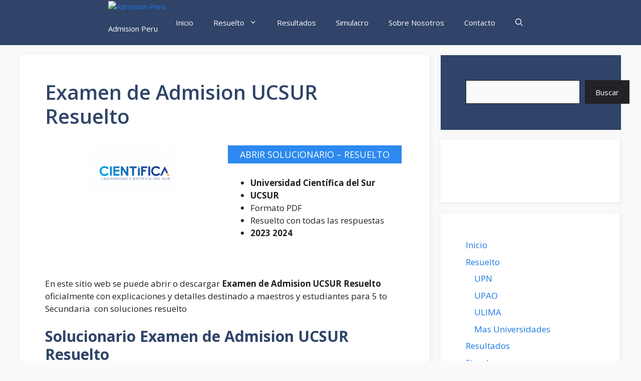

--- FILE ---
content_type: text/html; charset=utf-8
request_url: https://www.google.com/recaptcha/api2/aframe
body_size: 266
content:
<!DOCTYPE HTML><html><head><meta http-equiv="content-type" content="text/html; charset=UTF-8"></head><body><script nonce="l2fW7egCEkTrd2wERCHpNg">/** Anti-fraud and anti-abuse applications only. See google.com/recaptcha */ try{var clients={'sodar':'https://pagead2.googlesyndication.com/pagead/sodar?'};window.addEventListener("message",function(a){try{if(a.source===window.parent){var b=JSON.parse(a.data);var c=clients[b['id']];if(c){var d=document.createElement('img');d.src=c+b['params']+'&rc='+(localStorage.getItem("rc::a")?sessionStorage.getItem("rc::b"):"");window.document.body.appendChild(d);sessionStorage.setItem("rc::e",parseInt(sessionStorage.getItem("rc::e")||0)+1);localStorage.setItem("rc::h",'1768667845479');}}}catch(b){}});window.parent.postMessage("_grecaptcha_ready", "*");}catch(b){}</script></body></html>